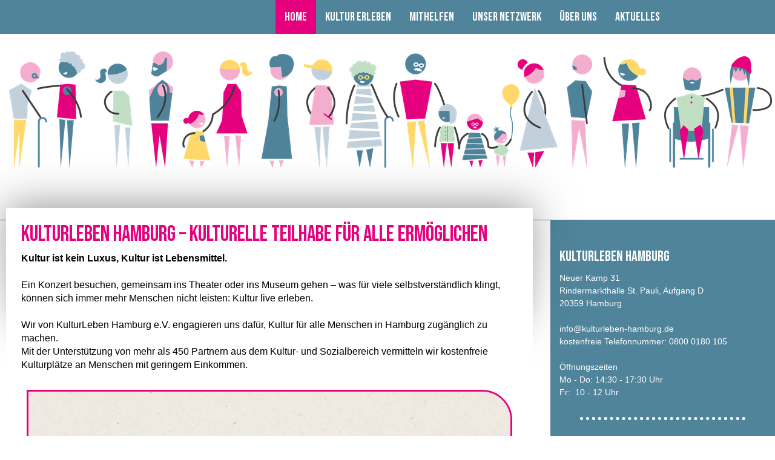

--- FILE ---
content_type: text/html; charset=UTF-8
request_url: https://www.kulturleben-hamburg.de/
body_size: 14404
content:
<!DOCTYPE html>
<html lang="de-DE"><head>
    <meta charset="utf-8"/>
    <link rel="dns-prefetch preconnect" href="https://u.jimcdn.com/" crossorigin="anonymous"/>
<link rel="dns-prefetch preconnect" href="https://assets.jimstatic.com/" crossorigin="anonymous"/>
<link rel="dns-prefetch preconnect" href="https://image.jimcdn.com" crossorigin="anonymous"/>
<link rel="dns-prefetch preconnect" href="https://fonts.jimstatic.com" crossorigin="anonymous"/>
<meta name="viewport" content="width=device-width, initial-scale=1"/>
<meta http-equiv="X-UA-Compatible" content="IE=edge"/>
<meta name="description" content=""/>
<meta name="robots" content="index, follow, archive"/>
<meta property="st:section" content=""/>
<meta name="generator" content="Jimdo Creator"/>
<meta name="twitter:title" content="KulturLeben Hamburg – kulturelle Teilhabe für alle ermöglichen"/>
<meta name="twitter:description" content="Kultur ist kein Luxus, Kultur ist Lebensmittel. Ein Konzert besuchen, gemeinsam ins Theater oder ins Museum gehen – was für viele selbstverständlich klingt, können sich immer mehr Menschen nicht leisten: Kultur live erleben. Wir von KulturLeben Hamburg e.V. engagieren uns dafür, Kultur für alle Menschen in Hamburg zugänglich zu machen. Mit der Unterstützung von mehr als 450 Partnern aus dem Kultur- und Sozialbereich vermitteln wir kostenfreie Kulturplätze an Menschen mit geringem Einkommen."/>
<meta name="twitter:card" content="summary_large_image"/>
<meta property="og:url" content="https://www.kulturleben-hamburg.de/"/>
<meta property="og:title" content="KulturLeben Hamburg – kulturelle Teilhabe für alle ermöglichen"/>
<meta property="og:description" content="Kultur ist kein Luxus, Kultur ist Lebensmittel. Ein Konzert besuchen, gemeinsam ins Theater oder ins Museum gehen – was für viele selbstverständlich klingt, können sich immer mehr Menschen nicht leisten: Kultur live erleben. Wir von KulturLeben Hamburg e.V. engagieren uns dafür, Kultur für alle Menschen in Hamburg zugänglich zu machen. Mit der Unterstützung von mehr als 450 Partnern aus dem Kultur- und Sozialbereich vermitteln wir kostenfreie Kulturplätze an Menschen mit geringem Einkommen."/>
<meta property="og:type" content="website"/>
<meta property="og:locale" content="de_DE"/>
<meta property="og:site_name" content="kulturleben-hamburg-evs Webseite!"/><title>KulturLeben Hamburg – kulturelle Teilhabe für alle ermöglichen - kulturleben-hamburg-evs Webseite!</title>
<link rel="shortcut icon" href="https://u.jimcdn.com/cms/o/s9c1f9a7323ea8e1b/img/favicon.png?t=1677904481"/>
    
<link rel="canonical" href="https://www.kulturleben-hamburg.de/"/>

        <script src="https://assets.jimstatic.com/ckies.js.7c38a5f4f8d944ade39b.js"></script>

        <script src="https://assets.jimstatic.com/cookieControl.js.b05bf5f4339fa83b8e79.js"></script>
    <script>window.CookieControlSet.setToNormal();</script>

    <style>html,body{margin:0}.hidden{display:none}.n{padding:5px}#cc-website-title a {text-decoration: none}.cc-m-image-align-1{text-align:left}.cc-m-image-align-2{text-align:right}.cc-m-image-align-3{text-align:center}</style>

        <link href="https://u.jimcdn.com/cms/o/s9c1f9a7323ea8e1b/layout/dm_c42fc362551de4843b5daec223626e0d/css/layout.css?t=1678897355" rel="stylesheet" type="text/css" id="jimdo_layout_css"/>
<script>     /* <![CDATA[ */     /*!  loadCss [c]2014 @scottjehl, Filament Group, Inc.  Licensed MIT */     window.loadCSS = window.loadCss = function(e,n,t){var r,l=window.document,a=l.createElement("link");if(n)r=n;else{var i=(l.body||l.getElementsByTagName("head")[0]).childNodes;r=i[i.length-1]}var o=l.styleSheets;a.rel="stylesheet",a.href=e,a.media="only x",r.parentNode.insertBefore(a,n?r:r.nextSibling);var d=function(e){for(var n=a.href,t=o.length;t--;)if(o[t].href===n)return e.call(a);setTimeout(function(){d(e)})};return a.onloadcssdefined=d,d(function(){a.media=t||"all"}),a};     window.onloadCSS = function(n,o){n.onload=function(){n.onload=null,o&&o.call(n)},"isApplicationInstalled"in navigator&&"onloadcssdefined"in n&&n.onloadcssdefined(o)}     /* ]]> */ </script>     <script>
// <![CDATA[
onloadCSS(loadCss('https://assets.jimstatic.com/web.css.cba479cb7ca5b5a1cac2a1ff8a34b9db.css') , function() {
    this.id = 'jimdo_web_css';
});
// ]]>
</script>
<link href="https://assets.jimstatic.com/web.css.cba479cb7ca5b5a1cac2a1ff8a34b9db.css" rel="preload" as="style"/>
<noscript>
<link href="https://assets.jimstatic.com/web.css.cba479cb7ca5b5a1cac2a1ff8a34b9db.css" rel="stylesheet"/>
</noscript>
    <script>
    //<![CDATA[
        var jimdoData = {"isTestserver":false,"isLcJimdoCom":false,"isJimdoHelpCenter":false,"isProtectedPage":false,"cstok":"","cacheJsKey":"7093479d026ccfbb48d2a101aeac5fbd70d2cc12","cacheCssKey":"7093479d026ccfbb48d2a101aeac5fbd70d2cc12","cdnUrl":"https:\/\/assets.jimstatic.com\/","minUrl":"https:\/\/assets.jimstatic.com\/app\/cdn\/min\/file\/","authUrl":"https:\/\/a.jimdo.com\/","webPath":"https:\/\/www.kulturleben-hamburg.de\/","appUrl":"https:\/\/a.jimdo.com\/","cmsLanguage":"de_DE","isFreePackage":false,"mobile":false,"isDevkitTemplateUsed":true,"isTemplateResponsive":true,"websiteId":"s9c1f9a7323ea8e1b","pageId":1895100982,"packageId":3,"shop":{"deliveryTimeTexts":{"1":"1 - 3 Tage Lieferzeit","2":"3 - 5 Tage Lieferzeit","3":"5 - 8 Tage Lieferzeit"},"checkoutButtonText":"Zur Kasse","isReady":false,"currencyFormat":{"pattern":"\u00a4#,##0.00","convertedPattern":"$#,##0.00","symbols":{"GROUPING_SEPARATOR":",","DECIMAL_SEPARATOR":".","CURRENCY_SYMBOL":"$"}},"currencyLocale":"en_US"},"tr":{"gmap":{"searchNotFound":"Die angegebene Adresse konnte nicht gefunden werden.","routeNotFound":"Die Anfahrtsroute konnte nicht berechnet werden. M\u00f6gliche Gr\u00fcnde: Die Startadresse ist zu ungenau oder zu weit von der Zieladresse entfernt."},"shop":{"checkoutSubmit":{"next":"N\u00e4chster Schritt","wait":"Bitte warten"},"paypalError":"Da ist leider etwas schiefgelaufen. Bitte versuche es erneut!","cartBar":"Zum Warenkorb","maintenance":"Dieser Shop ist vor\u00fcbergehend leider nicht erreichbar. Bitte probieren Sie es sp\u00e4ter noch einmal.","addToCartOverlay":{"productInsertedText":"Der Artikel wurde dem Warenkorb hinzugef\u00fcgt.","continueShoppingText":"Weiter einkaufen","reloadPageText":"neu laden"},"notReadyText":"Dieser Shop ist noch nicht vollst\u00e4ndig eingerichtet.","numLeftText":"Mehr als {:num} Exemplare dieses Artikels sind z.Z. leider nicht verf\u00fcgbar.","oneLeftText":"Es ist leider nur noch ein Exemplar dieses Artikels verf\u00fcgbar."},"common":{"timeout":"Es ist ein Fehler aufgetreten. Die von dir ausgew\u00e4hlte Aktion wurde abgebrochen. Bitte versuche es in ein paar Minuten erneut."},"form":{"badRequest":"Es ist ein Fehler aufgetreten: Die Eingaben konnten leider nicht \u00fcbermittelt werden. Bitte versuche es sp\u00e4ter noch einmal!"}},"jQuery":"jimdoGen002","isJimdoMobileApp":false,"bgConfig":null,"bgFullscreen":null,"responsiveBreakpointLandscape":767,"responsiveBreakpointPortrait":480,"copyableHeadlineLinks":false,"tocGeneration":false,"googlemapsConsoleKey":false,"loggingForAnalytics":false,"loggingForPredefinedPages":false,"isFacebookPixelIdEnabled":false,"userAccountId":"b1fc0f39-65df-4ea1-b40f-7f0e5c848444"};
    // ]]>
</script>

     <script> (function(window) { 'use strict'; var regBuff = window.__regModuleBuffer = []; var regModuleBuffer = function() { var args = [].slice.call(arguments); regBuff.push(args); }; if (!window.regModule) { window.regModule = regModuleBuffer; } })(window); </script>
    <script src="https://assets.jimstatic.com/web.js.24f3cfbc36a645673411.js" async="true"></script>
    <script src="https://assets.jimstatic.com/at.js.62588d64be2115a866ce.js"></script>

<script src="https://ajax.googleapis.com/ajax/libs/jquery/2.1.4/jquery.min.js" type="text/javascript"></script>

<script type="text/javascript">
//<![CDATA[
/* Remove parent link from dropdown navigation */
$(document).ready(function() {
$("li.jmd-nav__list-item-0.j-nav-has-children").hover(function() {
$(this).children("a").click(function() {
return false;
});
});
});
//]]>
</script>

<style>
/* <![CDATA[ */
    .jtpl-navigation
    { position: fixed; z-index: 999;}
/*]]>*/
</style>


<style type="text/css">
/*<![CDATA[*/
    a{ text-decoration: none;}
/*]]>*/
</style>


<style type="text/css">
/* <![CDATA[ */
    video{ border: 3px; border-radius: 0px 50px; border-style: solid; border-color: #e6007e;}
/*]]>*/
</style>


<style>
/* <![CDATA[ */
    .content-options .j-calltoaction-link-style-1:link,
    .content-options .j-calltoaction-link-style-1:visited
    { border-radius: 0px 15px;
    width: 97%;
    font-size: 18px; font-weight: bold;
    margin-top: 0px; margin-bottom: 0px;}
    .content-options .j-calltoaction-link-style-2:link,
    .content-options .j-calltoaction-link-style-2:visited
    { height: 100px;
    width: 100%;
    border-radius: 0px 15px;
    font-family: BEBAS NEUE; font-size: 20px;
    margin-top: 0px; margin-bottom: 5px;
    line-height: 130%;}
/*]]>*/
</style>


<style>
/* <![CDATA[ */
.j-m-downloadDocument-styles .j-downloadDocument .j-m-dowload {
    display: none;}
.j-m-downloadDocument-styles .j-downloadDocument .descriptionContainer, .j-m-downloadDocument-styles .j-downloadDocument .rightDownload {
    margin-left: 0px;}
/*]]>*/
</style>


<style>
/* <![CDATA[ */
.j-textWithImage .cc-imagewrapper {
    max-width: 190px;}
.content-options figcaption {
    position: initial;
    bottom: 0px;
    background-color: transparent;
    padding-top: 3px;
    text-align: center;
    font-size: 10px;}
/*]]>*/
</style>


<style>
/* <![CDATA[ */
.frame {
    border: solid 3px;
    border-color: #e6007e;
/*]]>*/
</style>

    
</head>

<body class="body cc-page cc-page-index cc-indexpage j-m-gallery-styles j-m-video-styles j-m-hr-styles j-m-header-styles j-m-text-styles j-m-emotionheader-styles j-m-htmlCode-styles j-m-rss-styles j-m-form-styles j-m-table-styles j-m-textWithImage-styles j-m-downloadDocument-styles j-m-imageSubtitle-styles j-m-flickr-styles j-m-googlemaps-styles j-m-blogSelection-styles j-m-comment-styles-disabled j-m-jimdo-styles j-m-profile-styles j-m-guestbook-styles j-m-promotion-styles j-m-twitter-styles j-m-hgrid-styles j-m-shoppingcart-styles j-m-catalog-styles j-m-product-styles-disabled j-m-facebook-styles j-m-sharebuttons-styles j-m-formnew-styles-disabled j-m-callToAction-styles j-m-turbo-styles j-m-spacing-styles j-m-googleplus-styles j-m-dummy-styles j-m-search-styles j-m-booking-styles j-m-socialprofiles-styles j-footer-styles cc-pagemode-default cc-content-parent" id="page-1895100982">

<div id="cc-inner" class="cc-content-parent">
  <!-- _main.sass -->
  <input type="checkbox" id="jtpl-navigation__checkbox" class="jtpl-navigation__checkbox"/><div class="jtpl-main cc-content-parent">

    <!-- _background-area.sass -->
    <div class="jtpl-background-area" background-area="fullscreen"></div>
    <!-- END _background-area.sass -->

    <!-- _header.sass -->
    <header class="jtpl-header" background-area="stripe" background-area-default=""><div class="jtpl-topbar">

        <!-- _navigation.sass -->
        <nav class="jtpl-navigation navigation-colors navigation-alignment" data-dropdown="true"><div data-container="navigation"><div class="j-nav-variant-nested"><ul class="cc-nav-level-0 j-nav-level-0"><li id="cc-nav-view-1895100982" class="jmd-nav__list-item-0 cc-nav-current j-nav-current jmd-nav__item--current"><a href="/" data-link-title="Home" class="cc-nav-current j-nav-current jmd-nav__link--current">Home</a></li><li id="cc-nav-view-1895102182" class="jmd-nav__list-item-0 j-nav-has-children"><a href="/kultur-erleben/" data-link-title="Kultur erleben">Kultur erleben</a><span data-navi-toggle="cc-nav-view-1895102182" class="jmd-nav__toggle-button"></span><ul class="cc-nav-level-1 j-nav-level-1"><li id="cc-nav-view-1895553782" class="jmd-nav__list-item-1"><a href="/kultur-erleben/kulturgast-was-bedeutet-das/" data-link-title="KulturGast – was bedeutet das?">KulturGast – was bedeutet das?</a></li><li id="cc-nav-view-1895553682" class="jmd-nav__list-item-1"><a href="/kultur-erleben/wer-kann-kulturgast-werden/" data-link-title="Wer kann KulturGast werden?">Wer kann KulturGast werden?</a></li><li id="cc-nav-view-1895553882" class="jmd-nav__list-item-1"><a href="/kultur-erleben/so-melden-sie-sich-als-kulturgast-an/" data-link-title="So melden Sie sich als KulturGast an">So melden Sie sich als KulturGast an</a></li></ul></li><li id="cc-nav-view-1895553282" class="jmd-nav__list-item-0 j-nav-has-children"><a href="/mithelfen/" data-link-title="Mithelfen">Mithelfen</a><span data-navi-toggle="cc-nav-view-1895553282" class="jmd-nav__toggle-button"></span><ul class="cc-nav-level-1 j-nav-level-1"><li id="cc-nav-view-1895554082" class="jmd-nav__list-item-1"><a href="/mithelfen/so-unterstützen-sie-kulturleben-hamburg-ehrenamtlich/" data-link-title="So unterstützen Sie KulturLeben Hamburg ehrenamtlich">So unterstützen Sie KulturLeben Hamburg ehrenamtlich</a></li><li id="cc-nav-view-1895554182" class="jmd-nav__list-item-1"><a href="/mithelfen/so-werden-sie-förder-mitglied-bei-kulturleben-hamburg/" data-link-title="So werden Sie (Förder-)Mitglied bei KulturLeben Hamburg">So werden Sie (Förder-)Mitglied bei KulturLeben Hamburg</a></li><li id="cc-nav-view-1895554282" class="jmd-nav__list-item-1"><a href="/mithelfen/so-helfen-sie-mit-ihrer-spende/" data-link-title="So helfen Sie mit Ihrer Spende">So helfen Sie mit Ihrer Spende</a></li></ul></li><li id="cc-nav-view-1895553382" class="jmd-nav__list-item-0 j-nav-has-children"><a href="/unser-netzwerk/" data-link-title="Unser Netzwerk">Unser Netzwerk</a><span data-navi-toggle="cc-nav-view-1895553382" class="jmd-nav__toggle-button"></span><ul class="cc-nav-level-1 j-nav-level-1"><li id="cc-nav-view-1895554382" class="jmd-nav__list-item-1"><a href="/unser-netzwerk/unsere-kulturpartner/" data-link-title="Unsere KulturPartner">Unsere KulturPartner</a></li><li id="cc-nav-view-1895554482" class="jmd-nav__list-item-1"><a href="/unser-netzwerk/unsere-sozialpartner/" data-link-title="Unsere SozialPartner">Unsere SozialPartner</a></li><li id="cc-nav-view-1895554582" class="jmd-nav__list-item-1"><a href="/unser-netzwerk/unsere-unterstützer-innen/" data-link-title="Unsere Unterstützer:innen">Unsere Unterstützer:innen</a></li><li id="cc-nav-view-1895554682" class="jmd-nav__list-item-1"><a href="/unser-netzwerk/unsere-botschafter-innen/" data-link-title="Unsere Botschafter:innen">Unsere Botschafter:innen</a></li><li id="cc-nav-view-1895554882" class="jmd-nav__list-item-1"><a href="/unser-netzwerk/unsere-mitgliedschaften/" data-link-title="Unsere Mitgliedschaften">Unsere Mitgliedschaften</a></li></ul></li><li id="cc-nav-view-1895553482" class="jmd-nav__list-item-0 j-nav-has-children"><a href="/über-uns/" data-link-title="Über uns">Über uns</a><span data-navi-toggle="cc-nav-view-1895553482" class="jmd-nav__toggle-button"></span><ul class="cc-nav-level-1 j-nav-level-1"><li id="cc-nav-view-1895554982" class="jmd-nav__list-item-1"><a href="/über-uns/unser-verein/" data-link-title="Unser Verein">Unser Verein</a></li><li id="cc-nav-view-1895555082" class="jmd-nav__list-item-1"><a href="/über-uns/unser-team/" data-link-title="Unser Team">Unser Team</a></li><li id="cc-nav-view-1895555182" class="jmd-nav__list-item-1"><a href="/über-uns/unsere-projekte/" data-link-title="Unsere Projekte">Unsere Projekte</a></li><li id="cc-nav-view-1895555282" class="jmd-nav__list-item-1"><a href="/über-uns/unsere-veröffentlichungen/" data-link-title="Unsere Veröffentlichungen">Unsere Veröffentlichungen</a></li><li id="cc-nav-view-1895555482" class="jmd-nav__list-item-1"><a href="/über-uns/kontakt/" data-link-title="Kontakt">Kontakt</a></li></ul></li><li id="cc-nav-view-1895553582" class="jmd-nav__list-item-0"><a href="/aktuelles/" data-link-title="Aktuelles">Aktuelles</a></li></ul></div></div>
        </nav><!-- END _navigation.sass --><!-- _mobile-navigation.sass --><label for="jtpl-navigation__checkbox" class="jtpl-navigation__label navigation-colors__menu-icon">
          <span class="jtpl-navigation__borders navigation-colors__menu-icon"></span>
        </label>
        <nav class="jtpl-mobile-navigation navigation-colors navigation-colors--transparency"><div data-container="navigation"><div class="j-nav-variant-nested"><ul class="cc-nav-level-0 j-nav-level-0"><li id="cc-nav-view-1895100982" class="jmd-nav__list-item-0 cc-nav-current j-nav-current jmd-nav__item--current"><a href="/" data-link-title="Home" class="cc-nav-current j-nav-current jmd-nav__link--current">Home</a></li><li id="cc-nav-view-1895102182" class="jmd-nav__list-item-0 j-nav-has-children"><a href="/kultur-erleben/" data-link-title="Kultur erleben">Kultur erleben</a><span data-navi-toggle="cc-nav-view-1895102182" class="jmd-nav__toggle-button"></span><ul class="cc-nav-level-1 j-nav-level-1"><li id="cc-nav-view-1895553782" class="jmd-nav__list-item-1"><a href="/kultur-erleben/kulturgast-was-bedeutet-das/" data-link-title="KulturGast – was bedeutet das?">KulturGast – was bedeutet das?</a></li><li id="cc-nav-view-1895553682" class="jmd-nav__list-item-1"><a href="/kultur-erleben/wer-kann-kulturgast-werden/" data-link-title="Wer kann KulturGast werden?">Wer kann KulturGast werden?</a></li><li id="cc-nav-view-1895553882" class="jmd-nav__list-item-1"><a href="/kultur-erleben/so-melden-sie-sich-als-kulturgast-an/" data-link-title="So melden Sie sich als KulturGast an">So melden Sie sich als KulturGast an</a></li></ul></li><li id="cc-nav-view-1895553282" class="jmd-nav__list-item-0 j-nav-has-children"><a href="/mithelfen/" data-link-title="Mithelfen">Mithelfen</a><span data-navi-toggle="cc-nav-view-1895553282" class="jmd-nav__toggle-button"></span><ul class="cc-nav-level-1 j-nav-level-1"><li id="cc-nav-view-1895554082" class="jmd-nav__list-item-1"><a href="/mithelfen/so-unterstützen-sie-kulturleben-hamburg-ehrenamtlich/" data-link-title="So unterstützen Sie KulturLeben Hamburg ehrenamtlich">So unterstützen Sie KulturLeben Hamburg ehrenamtlich</a></li><li id="cc-nav-view-1895554182" class="jmd-nav__list-item-1"><a href="/mithelfen/so-werden-sie-förder-mitglied-bei-kulturleben-hamburg/" data-link-title="So werden Sie (Förder-)Mitglied bei KulturLeben Hamburg">So werden Sie (Förder-)Mitglied bei KulturLeben Hamburg</a></li><li id="cc-nav-view-1895554282" class="jmd-nav__list-item-1"><a href="/mithelfen/so-helfen-sie-mit-ihrer-spende/" data-link-title="So helfen Sie mit Ihrer Spende">So helfen Sie mit Ihrer Spende</a></li></ul></li><li id="cc-nav-view-1895553382" class="jmd-nav__list-item-0 j-nav-has-children"><a href="/unser-netzwerk/" data-link-title="Unser Netzwerk">Unser Netzwerk</a><span data-navi-toggle="cc-nav-view-1895553382" class="jmd-nav__toggle-button"></span><ul class="cc-nav-level-1 j-nav-level-1"><li id="cc-nav-view-1895554382" class="jmd-nav__list-item-1"><a href="/unser-netzwerk/unsere-kulturpartner/" data-link-title="Unsere KulturPartner">Unsere KulturPartner</a></li><li id="cc-nav-view-1895554482" class="jmd-nav__list-item-1"><a href="/unser-netzwerk/unsere-sozialpartner/" data-link-title="Unsere SozialPartner">Unsere SozialPartner</a></li><li id="cc-nav-view-1895554582" class="jmd-nav__list-item-1"><a href="/unser-netzwerk/unsere-unterstützer-innen/" data-link-title="Unsere Unterstützer:innen">Unsere Unterstützer:innen</a></li><li id="cc-nav-view-1895554682" class="jmd-nav__list-item-1"><a href="/unser-netzwerk/unsere-botschafter-innen/" data-link-title="Unsere Botschafter:innen">Unsere Botschafter:innen</a></li><li id="cc-nav-view-1895554882" class="jmd-nav__list-item-1"><a href="/unser-netzwerk/unsere-mitgliedschaften/" data-link-title="Unsere Mitgliedschaften">Unsere Mitgliedschaften</a></li></ul></li><li id="cc-nav-view-1895553482" class="jmd-nav__list-item-0 j-nav-has-children"><a href="/über-uns/" data-link-title="Über uns">Über uns</a><span data-navi-toggle="cc-nav-view-1895553482" class="jmd-nav__toggle-button"></span><ul class="cc-nav-level-1 j-nav-level-1"><li id="cc-nav-view-1895554982" class="jmd-nav__list-item-1"><a href="/über-uns/unser-verein/" data-link-title="Unser Verein">Unser Verein</a></li><li id="cc-nav-view-1895555082" class="jmd-nav__list-item-1"><a href="/über-uns/unser-team/" data-link-title="Unser Team">Unser Team</a></li><li id="cc-nav-view-1895555182" class="jmd-nav__list-item-1"><a href="/über-uns/unsere-projekte/" data-link-title="Unsere Projekte">Unsere Projekte</a></li><li id="cc-nav-view-1895555282" class="jmd-nav__list-item-1"><a href="/über-uns/unsere-veröffentlichungen/" data-link-title="Unsere Veröffentlichungen">Unsere Veröffentlichungen</a></li><li id="cc-nav-view-1895555482" class="jmd-nav__list-item-1"><a href="/über-uns/kontakt/" data-link-title="Kontakt">Kontakt</a></li></ul></li><li id="cc-nav-view-1895553582" class="jmd-nav__list-item-0"><a href="/aktuelles/" data-link-title="Aktuelles">Aktuelles</a></li></ul></div></div>
        </nav><!-- END _mobile-navigation.sass --><!-- _cart.sass --><div class="jtpl-cart">
          
        </div>
        <!-- END _cart.sass -->

      </div>
      <div class="jtpl-header__inner">
        <div class="jtpl-logo">
          <div id="cc-website-logo" class="cc-single-module-element"><div id="cc-m-9640719482" class="j-module n j-imageSubtitle"><div class="cc-m-image-container"><figure class="cc-imagewrapper cc-m-image-align-1">
<a href="https://www.kulturleben-hamburg.de/" target="_self"><img srcset="https://image.jimcdn.com/app/cms/image/transf/dimension=320x10000:format=png/path/s9c1f9a7323ea8e1b/image/i8ac91a72fa6bb41f/version/1678296132/image.png 320w, https://image.jimcdn.com/app/cms/image/transf/dimension=640x10000:format=png/path/s9c1f9a7323ea8e1b/image/i8ac91a72fa6bb41f/version/1678296132/image.png 640w, https://image.jimcdn.com/app/cms/image/transf/dimension=960x10000:format=png/path/s9c1f9a7323ea8e1b/image/i8ac91a72fa6bb41f/version/1678296132/image.png 960w, https://image.jimcdn.com/app/cms/image/transf/dimension=1260x10000:format=png/path/s9c1f9a7323ea8e1b/image/i8ac91a72fa6bb41f/version/1678296132/image.png 1260w, https://image.jimcdn.com/app/cms/image/transf/dimension=1280x10000:format=png/path/s9c1f9a7323ea8e1b/image/i8ac91a72fa6bb41f/version/1678296132/image.png 1280w, https://image.jimcdn.com/app/cms/image/transf/dimension=1920x10000:format=png/path/s9c1f9a7323ea8e1b/image/i8ac91a72fa6bb41f/version/1678296132/image.png 1920w, https://image.jimcdn.com/app/cms/image/transf/dimension=2520x10000:format=png/path/s9c1f9a7323ea8e1b/image/i8ac91a72fa6bb41f/version/1678296132/image.png 2520w" sizes="(min-width: 1260px) 1260px, 100vw" id="cc-m-imagesubtitle-image-9640719482" src="https://image.jimcdn.com/app/cms/image/transf/dimension=1260x10000:format=png/path/s9c1f9a7323ea8e1b/image/i8ac91a72fa6bb41f/version/1678296132/image.png" alt="kulturleben-hamburg-evs Webseite!" class="" data-src-width="3000" data-src-height="459" data-src="https://image.jimcdn.com/app/cms/image/transf/dimension=1260x10000:format=png/path/s9c1f9a7323ea8e1b/image/i8ac91a72fa6bb41f/version/1678296132/image.png" data-image-id="6413768882"/></a>    

</figure>
</div>
<div class="cc-clear"></div>
<script id="cc-m-reg-9640719482">// <![CDATA[

    window.regModule("module_imageSubtitle", {"data":{"imageExists":true,"hyperlink":"","hyperlink_target":"","hyperlinkAsString":"","pinterest":"0","id":9640719482,"widthEqualsContent":"0","resizeWidth":"1260","resizeHeight":193},"id":9640719482});
// ]]>
</script></div></div>
        </div>
        <div class="jtpl-title">
          
        </div>
      </div>
    </header><!-- END _header.sass --><!-- _content.sass --><div class="jtpl-section flex-background-options border-options cc-content-parent">
      <div class="jtpl-section__gutter cc-content-parent">
        <section class="jtpl-content cc-content-parent"><div class="jtpl-content__shadow"></div>
          <div class="jtpl-content__inner content-options cc-content-parent">
            <div id="content_area" data-container="content"><div id="content_start"></div>
        
        <div id="cc-matrix-2578770482"><div id="cc-m-9640721782" class="j-module n j-header "><h1 class="" id="cc-m-header-9640721782">KulturLeben Hamburg – kulturelle Teilhabe für alle
ermöglichen</h1></div><div id="cc-m-9640720682" class="j-module n j-text "><p>
    <span style="font-size: 16px;"><strong>Kultur ist kein Luxus, Kultur ist Lebensmittel.</strong></span>
</p>

<p>
    <span style="font-size: 16px;"> </span>
</p>

<p>
    <span style="font-size: 16px;">Ein Konzert besuchen, gemeinsam ins Theater oder ins Museum gehen – was für viele selbstverständlich klingt, können sich immer mehr Menschen nicht leisten: Kultur
    live erleben.</span>
</p>

<p>
    <span style="font-size: 16px;"> </span>
</p>

<p>
    <span style="font-size: 16px;">Wir von KulturLeben Hamburg e.V. engagieren uns dafür, Kultur für alle Menschen in Hamburg zugänglich zu machen.</span>
</p>

<p>
    <span style="font-size: 16px;">Mit der Unterstützung von mehr als 450 Partnern aus dem Kultur- und Sozialbereich vermitteln wir kostenfreie Kulturplätze an Menschen mit geringem
    Einkommen.</span>
</p></div><div id="cc-m-9730919082" class="j-module n j-spacing ">
    <div class="cc-m-spacer" style="height: 10px;">
    
</div>

</div><div id="cc-m-9647233482" class="j-module n j-htmlCode "><center>
    <video controls="controls" poster="https://image.jimcdn.com/app/cms/image/transf/none/path/s9c1f9a7323ea8e1b/image/ibfdfb1047a161792/version/1678653998/image.png" width="97%" height="100%"><source src="https://www.kulturleben-hamburg.de/app/download/9655167382/KulturLeben-Hamburg-Video.mp4?t=1682471837" type="video/mp4"/></video>
</center></div><div id="cc-m-9640726982" class="j-module n j-hr ">    <hr/>
</div><div id="cc-m-9646988482" class="j-module n j-hgrid ">    <div class="cc-m-hgrid-column" style="width: 49%;">
        <div id="cc-matrix-2580683282"><div id="cc-m-9646989182" class="j-module n j-header "><h3 class="" id="cc-m-header-9646989182">So werden Sie KulturGast</h3></div><div id="cc-m-9647835982" class="j-module n j-imageSubtitle "><figure class="cc-imagewrapper cc-m-image-align-1 cc-m-width-maxed">
<a href="/kultur-erleben/so-melden-sie-sich-als-kulturgast-an/"><img srcset="https://image.jimcdn.com/app/cms/image/transf/dimension=320x10000:format=png/path/s9c1f9a7323ea8e1b/image/i26a523b9ceae5d1f/version/1678567952/so-werden-sie-kulturgast-um-kulturgast-zu-werden-melden-sie-sich-einfach-mit-ihren-daten-bei-uns-an-wir-rufen-sie-dann-an-und-schauen-gemeinsam-welche-veranstaltungen-zu-ihren-interessen-passen-so-k%C3%B6nnen-wir-direkt-mit-der-kartenvermittlung-starten.png 320w, https://image.jimcdn.com/app/cms/image/transf/dimension=397x10000:format=png/path/s9c1f9a7323ea8e1b/image/i26a523b9ceae5d1f/version/1678567952/so-werden-sie-kulturgast-um-kulturgast-zu-werden-melden-sie-sich-einfach-mit-ihren-daten-bei-uns-an-wir-rufen-sie-dann-an-und-schauen-gemeinsam-welche-veranstaltungen-zu-ihren-interessen-passen-so-k%C3%B6nnen-wir-direkt-mit-der-kartenvermittlung-starten.png 397w, https://image.jimcdn.com/app/cms/image/transf/dimension=640x10000:format=png/path/s9c1f9a7323ea8e1b/image/i26a523b9ceae5d1f/version/1678567952/so-werden-sie-kulturgast-um-kulturgast-zu-werden-melden-sie-sich-einfach-mit-ihren-daten-bei-uns-an-wir-rufen-sie-dann-an-und-schauen-gemeinsam-welche-veranstaltungen-zu-ihren-interessen-passen-so-k%C3%B6nnen-wir-direkt-mit-der-kartenvermittlung-starten.png 640w, https://image.jimcdn.com/app/cms/image/transf/dimension=794x10000:format=png/path/s9c1f9a7323ea8e1b/image/i26a523b9ceae5d1f/version/1678567952/so-werden-sie-kulturgast-um-kulturgast-zu-werden-melden-sie-sich-einfach-mit-ihren-daten-bei-uns-an-wir-rufen-sie-dann-an-und-schauen-gemeinsam-welche-veranstaltungen-zu-ihren-interessen-passen-so-k%C3%B6nnen-wir-direkt-mit-der-kartenvermittlung-starten.png 794w" sizes="(min-width: 397px) 397px, 100vw" id="cc-m-imagesubtitle-image-9647835982" src="https://image.jimcdn.com/app/cms/image/transf/dimension=397x10000:format=png/path/s9c1f9a7323ea8e1b/image/i26a523b9ceae5d1f/version/1678567952/so-werden-sie-kulturgast-um-kulturgast-zu-werden-melden-sie-sich-einfach-mit-ihren-daten-bei-uns-an-wir-rufen-sie-dann-an-und-schauen-gemeinsam-welche-veranstaltungen-zu-ihren-interessen-passen-so-k%C3%B6nnen-wir-direkt-mit-der-kartenvermittlung-starten.png" alt="So werden Sie KulturGast: Um KulturGast zu werden, melden Sie sich einfach mit Ihren Daten bei uns an. Wir rufen Sie dann an und schauen gemeinsam, welche Veranstaltungen zu Ihren Interessen passen. So können wir direkt mit der Kartenvermittlung starten." class="" data-src-width="1000" data-src-height="976" data-src="https://image.jimcdn.com/app/cms/image/transf/dimension=397x10000:format=png/path/s9c1f9a7323ea8e1b/image/i26a523b9ceae5d1f/version/1678567952/so-werden-sie-kulturgast-um-kulturgast-zu-werden-melden-sie-sich-einfach-mit-ihren-daten-bei-uns-an-wir-rufen-sie-dann-an-und-schauen-gemeinsam-welche-veranstaltungen-zu-ihren-interessen-passen-so-k%C3%B6nnen-wir-direkt-mit-der-kartenvermittlung-starten.png" data-image-id="6416907082"/></a>    

</figure>

<div class="cc-clear"></div>
<script id="cc-m-reg-9647835982">// <![CDATA[

    window.regModule("module_imageSubtitle", {"data":{"imageExists":true,"hyperlink":"\/app\/s9c1f9a7323ea8e1b\/p2bcfd4960bbb2103\/","hyperlink_target":"","hyperlinkAsString":"So melden Sie sich als KulturGast an","pinterest":"0","id":9647835982,"widthEqualsContent":"1","resizeWidth":"397","resizeHeight":388},"id":9647835982});
// ]]>
</script></div><div id="cc-m-9674015582" class="j-module n j-header "><h3 class="" id="cc-m-header-9674015582">So funktioniert unser KulturKlub für Kinder</h3></div><div id="cc-m-9674015682" class="j-module n j-imageSubtitle "><figure class="cc-imagewrapper cc-m-image-align-1 cc-m-width-maxed">
<a href="/kultur-erleben/so-melden-sie-sich-als-kulturgast-an/"><img srcset="https://image.jimcdn.com/app/cms/image/transf/dimension=320x10000:format=png/path/s9c1f9a7323ea8e1b/image/if67a8801c88e2543/version/1686355498/image.png 320w, https://image.jimcdn.com/app/cms/image/transf/dimension=397x10000:format=png/path/s9c1f9a7323ea8e1b/image/if67a8801c88e2543/version/1686355498/image.png 397w, https://image.jimcdn.com/app/cms/image/transf/dimension=640x10000:format=png/path/s9c1f9a7323ea8e1b/image/if67a8801c88e2543/version/1686355498/image.png 640w, https://image.jimcdn.com/app/cms/image/transf/dimension=794x10000:format=png/path/s9c1f9a7323ea8e1b/image/if67a8801c88e2543/version/1686355498/image.png 794w" sizes="(min-width: 397px) 397px, 100vw" id="cc-m-imagesubtitle-image-9674015682" src="https://image.jimcdn.com/app/cms/image/transf/dimension=397x10000:format=png/path/s9c1f9a7323ea8e1b/image/if67a8801c88e2543/version/1686355498/image.png" alt="" class="" data-src-width="1000" data-src-height="935" data-src="https://image.jimcdn.com/app/cms/image/transf/dimension=397x10000:format=png/path/s9c1f9a7323ea8e1b/image/if67a8801c88e2543/version/1686355498/image.png" data-image-id="6429330582"/></a>    

</figure>

<div class="cc-clear"></div>
<script id="cc-m-reg-9674015682">// <![CDATA[

    window.regModule("module_imageSubtitle", {"data":{"imageExists":true,"hyperlink":"\/app\/s9c1f9a7323ea8e1b\/p2bcfd4960bbb2103\/","hyperlink_target":"","hyperlinkAsString":"So melden Sie sich als KulturGast an","pinterest":"0","id":9674015682,"widthEqualsContent":"1","resizeWidth":"397","resizeHeight":372},"id":9674015682});
// ]]>
</script></div><div id="cc-m-9646988882" class="j-module n j-header "><h3 class="" id="cc-m-header-9646988882">So helfen Sie mit</h3></div><div id="cc-m-9647836382" class="j-module n j-imageSubtitle "><figure class="cc-imagewrapper cc-m-image-align-1 cc-m-width-maxed">
<a href="/mithelfen/so-unterstützen-sie-kulturleben-hamburg-ehrenamtlich/"><img srcset="https://image.jimcdn.com/app/cms/image/transf/dimension=320x10000:format=png/path/s9c1f9a7323ea8e1b/image/i47fa9483aff89793/version/1678647430/mithelfen-sie-m%C3%B6chten-sich-mit-uns-zusammen-f%C3%BCr-mehr-kulturelle-teilhabe-in-hamburg-engagieren-gro%C3%9Fartig-werden-sie-teil-unseres-freiwilligenteams-vereins-f%C3%B6rdermitglied-setzen-sie-sich-als-botschafter-in-ein-oder-helfen-sie-uns-mit-einer-spende.png 320w, https://image.jimcdn.com/app/cms/image/transf/dimension=397x10000:format=png/path/s9c1f9a7323ea8e1b/image/i47fa9483aff89793/version/1678647430/mithelfen-sie-m%C3%B6chten-sich-mit-uns-zusammen-f%C3%BCr-mehr-kulturelle-teilhabe-in-hamburg-engagieren-gro%C3%9Fartig-werden-sie-teil-unseres-freiwilligenteams-vereins-f%C3%B6rdermitglied-setzen-sie-sich-als-botschafter-in-ein-oder-helfen-sie-uns-mit-einer-spende.png 397w, https://image.jimcdn.com/app/cms/image/transf/dimension=640x10000:format=png/path/s9c1f9a7323ea8e1b/image/i47fa9483aff89793/version/1678647430/mithelfen-sie-m%C3%B6chten-sich-mit-uns-zusammen-f%C3%BCr-mehr-kulturelle-teilhabe-in-hamburg-engagieren-gro%C3%9Fartig-werden-sie-teil-unseres-freiwilligenteams-vereins-f%C3%B6rdermitglied-setzen-sie-sich-als-botschafter-in-ein-oder-helfen-sie-uns-mit-einer-spende.png 640w, https://image.jimcdn.com/app/cms/image/transf/dimension=794x10000:format=png/path/s9c1f9a7323ea8e1b/image/i47fa9483aff89793/version/1678647430/mithelfen-sie-m%C3%B6chten-sich-mit-uns-zusammen-f%C3%BCr-mehr-kulturelle-teilhabe-in-hamburg-engagieren-gro%C3%9Fartig-werden-sie-teil-unseres-freiwilligenteams-vereins-f%C3%B6rdermitglied-setzen-sie-sich-als-botschafter-in-ein-oder-helfen-sie-uns-mit-einer-spende.png 794w" sizes="(min-width: 397px) 397px, 100vw" id="cc-m-imagesubtitle-image-9647836382" src="https://image.jimcdn.com/app/cms/image/transf/dimension=397x10000:format=png/path/s9c1f9a7323ea8e1b/image/i47fa9483aff89793/version/1678647430/mithelfen-sie-m%C3%B6chten-sich-mit-uns-zusammen-f%C3%BCr-mehr-kulturelle-teilhabe-in-hamburg-engagieren-gro%C3%9Fartig-werden-sie-teil-unseres-freiwilligenteams-vereins-f%C3%B6rdermitglied-setzen-sie-sich-als-botschafter-in-ein-oder-helfen-sie-uns-mit-einer-spende.png" alt="Mithelfen: Sie möchten sich mit uns zusammen für mehr kulturelle Teilhabe in Hamburg engagieren? Großartig! Werden Sie Teil unseres Freiwilligenteams, Vereins-/Fördermitglied, setzen Sie sich als Botschafter:in ein oder helfen Sie uns mit einer Spende." class="" data-src-width="1000" data-src-height="1062" data-src="https://image.jimcdn.com/app/cms/image/transf/dimension=397x10000:format=png/path/s9c1f9a7323ea8e1b/image/i47fa9483aff89793/version/1678647430/mithelfen-sie-m%C3%B6chten-sich-mit-uns-zusammen-f%C3%BCr-mehr-kulturelle-teilhabe-in-hamburg-engagieren-gro%C3%9Fartig-werden-sie-teil-unseres-freiwilligenteams-vereins-f%C3%B6rdermitglied-setzen-sie-sich-als-botschafter-in-ein-oder-helfen-sie-uns-mit-einer-spende.png" data-image-id="6416907382"/></a>    

</figure>

<div class="cc-clear"></div>
<script id="cc-m-reg-9647836382">// <![CDATA[

    window.regModule("module_imageSubtitle", {"data":{"imageExists":true,"hyperlink":"\/app\/s9c1f9a7323ea8e1b\/pd9982a852d6f0f24\/","hyperlink_target":"","hyperlinkAsString":"So unterst\u00fctzen Sie KulturLeben Hamburg ehrenamtlich","pinterest":"0","id":9647836382,"widthEqualsContent":"1","resizeWidth":"397","resizeHeight":422},"id":9647836382});
// ]]>
</script></div><div id="cc-m-9646988982" class="j-module n j-header "><h3 class="" id="cc-m-header-9646988982">So finden Sie uns</h3></div><div id="cc-m-9647836482" class="j-module n j-imageSubtitle "><figure class="cc-imagewrapper cc-m-image-align-1 cc-m-width-maxed">
<a href="/über-uns/kontakt/"><img srcset="https://image.jimcdn.com/app/cms/image/transf/dimension=320x10000:format=png/path/s9c1f9a7323ea8e1b/image/ib8f2ab429d5cd436/version/1678567855/so-finden-sie-uns-unsere-vereinsgesch%C3%[base64].png 320w, https://image.jimcdn.com/app/cms/image/transf/dimension=397x10000:format=png/path/s9c1f9a7323ea8e1b/image/ib8f2ab429d5cd436/version/1678567855/so-finden-sie-uns-unsere-vereinsgesch%C3%[base64].png 397w, https://image.jimcdn.com/app/cms/image/transf/dimension=640x10000:format=png/path/s9c1f9a7323ea8e1b/image/ib8f2ab429d5cd436/version/1678567855/so-finden-sie-uns-unsere-vereinsgesch%C3%[base64].png 640w, https://image.jimcdn.com/app/cms/image/transf/dimension=794x10000:format=png/path/s9c1f9a7323ea8e1b/image/ib8f2ab429d5cd436/version/1678567855/so-finden-sie-uns-unsere-vereinsgesch%C3%[base64].png 794w" sizes="(min-width: 397px) 397px, 100vw" id="cc-m-imagesubtitle-image-9647836482" src="https://image.jimcdn.com/app/cms/image/transf/dimension=397x10000:format=png/path/s9c1f9a7323ea8e1b/image/ib8f2ab429d5cd436/version/1678567855/so-finden-sie-uns-unsere-vereinsgesch%C3%[base64].png" alt="So finden Sie uns: Unsere Vereinsgeschäftsstelle befindet sich in der Rindermarkthalle St. Pauli im Treppenhaus D. Sie erreichen uns Mo – Do von 14:30 – 17:30 Uhr und Fr von 10 – 12 Uhr unter der kostenfreien Rufnummer 0800 – 0180 105. Zur Kontaktseite" class="" data-src-width="1000" data-src-height="914" data-src="https://image.jimcdn.com/app/cms/image/transf/dimension=397x10000:format=png/path/s9c1f9a7323ea8e1b/image/ib8f2ab429d5cd436/version/1678567855/so-finden-sie-uns-unsere-vereinsgesch%C3%[base64].png" data-image-id="6416907482"/></a>    

</figure>

<div class="cc-clear"></div>
<script id="cc-m-reg-9647836482">// <![CDATA[

    window.regModule("module_imageSubtitle", {"data":{"imageExists":true,"hyperlink":"\/app\/s9c1f9a7323ea8e1b\/p229559c2246f9906\/","hyperlink_target":"","hyperlinkAsString":"Kontakt","pinterest":"0","id":9647836482,"widthEqualsContent":"1","resizeWidth":"397","resizeHeight":363},"id":9647836482});
// ]]>
</script></div></div>    </div>
            <div class="cc-m-hgrid-separator" data-display="cms-only"><div></div></div>
        <div class="cc-m-hgrid-column last" style="width: 49%;">
        <div id="cc-matrix-2580683382"><div id="cc-m-9646988682" class="j-module n j-header "><h3 class="" id="cc-m-header-9646988682">So können Sie spenden</h3></div><div id="cc-m-9647836082" class="j-module n j-imageSubtitle "><figure class="cc-imagewrapper cc-m-image-align-1 cc-m-width-maxed">
<a href="/mithelfen/so-helfen-sie-mit-ihrer-spende/"><img srcset="https://image.jimcdn.com/app/cms/image/transf/dimension=320x10000:format=png/path/s9c1f9a7323ea8e1b/image/i39d645fe70bb2829/version/1678567492/so-k%C3%B6nnen-sie-spenden-der-einsatz-unserer-ehrenamtlichen-kartenvermittlung-lebt-von-spenden-und-f%C3%B6rderbeitr%C3%A4gen-helfen-sie-uns-helfen-mit-einer-spende-auf-unser-spendenkonto-oder-auf-der-spendenplattform-betterplace-org-jetzt-spenden.png 320w, https://image.jimcdn.com/app/cms/image/transf/dimension=397x10000:format=png/path/s9c1f9a7323ea8e1b/image/i39d645fe70bb2829/version/1678567492/so-k%C3%B6nnen-sie-spenden-der-einsatz-unserer-ehrenamtlichen-kartenvermittlung-lebt-von-spenden-und-f%C3%B6rderbeitr%C3%A4gen-helfen-sie-uns-helfen-mit-einer-spende-auf-unser-spendenkonto-oder-auf-der-spendenplattform-betterplace-org-jetzt-spenden.png 397w, https://image.jimcdn.com/app/cms/image/transf/dimension=640x10000:format=png/path/s9c1f9a7323ea8e1b/image/i39d645fe70bb2829/version/1678567492/so-k%C3%B6nnen-sie-spenden-der-einsatz-unserer-ehrenamtlichen-kartenvermittlung-lebt-von-spenden-und-f%C3%B6rderbeitr%C3%A4gen-helfen-sie-uns-helfen-mit-einer-spende-auf-unser-spendenkonto-oder-auf-der-spendenplattform-betterplace-org-jetzt-spenden.png 640w, https://image.jimcdn.com/app/cms/image/transf/dimension=794x10000:format=png/path/s9c1f9a7323ea8e1b/image/i39d645fe70bb2829/version/1678567492/so-k%C3%B6nnen-sie-spenden-der-einsatz-unserer-ehrenamtlichen-kartenvermittlung-lebt-von-spenden-und-f%C3%B6rderbeitr%C3%A4gen-helfen-sie-uns-helfen-mit-einer-spende-auf-unser-spendenkonto-oder-auf-der-spendenplattform-betterplace-org-jetzt-spenden.png 794w" sizes="(min-width: 397px) 397px, 100vw" id="cc-m-imagesubtitle-image-9647836082" src="https://image.jimcdn.com/app/cms/image/transf/dimension=397x10000:format=png/path/s9c1f9a7323ea8e1b/image/i39d645fe70bb2829/version/1678567492/so-k%C3%B6nnen-sie-spenden-der-einsatz-unserer-ehrenamtlichen-kartenvermittlung-lebt-von-spenden-und-f%C3%B6rderbeitr%C3%A4gen-helfen-sie-uns-helfen-mit-einer-spende-auf-unser-spendenkonto-oder-auf-der-spendenplattform-betterplace-org-jetzt-spenden.png" alt="So können Sie Spenden: Der Einsatz unserer ehrenamtlichen Kartenvermittlung lebt von Spenden und Förderbeiträgen. Helfen Sie uns Helfen – mit einer Spende auf unser Spendenkonto oder auf der Spendenplattform Betterplace.org. Jetzt spenden" class="" data-src-width="1000" data-src-height="1317" data-src="https://image.jimcdn.com/app/cms/image/transf/dimension=397x10000:format=png/path/s9c1f9a7323ea8e1b/image/i39d645fe70bb2829/version/1678567492/so-k%C3%B6nnen-sie-spenden-der-einsatz-unserer-ehrenamtlichen-kartenvermittlung-lebt-von-spenden-und-f%C3%B6rderbeitr%C3%A4gen-helfen-sie-uns-helfen-mit-einer-spende-auf-unser-spendenkonto-oder-auf-der-spendenplattform-betterplace-org-jetzt-spenden.png" data-image-id="6416907182"/></a>    

</figure>

<div class="cc-clear"></div>
<script id="cc-m-reg-9647836082">// <![CDATA[

    window.regModule("module_imageSubtitle", {"data":{"imageExists":true,"hyperlink":"\/app\/s9c1f9a7323ea8e1b\/pb06acfb0cb30e904\/","hyperlink_target":"","hyperlinkAsString":"So helfen Sie mit Ihrer Spende","pinterest":"0","id":9647836082,"widthEqualsContent":"1","resizeWidth":"397","resizeHeight":523},"id":9647836082});
// ]]>
</script></div><div id="cc-m-9646988782" class="j-module n j-header "><h3 class="" id="cc-m-header-9646988782">So sind Sie immer informiert</h3></div><div id="cc-m-9647836582" class="j-module n j-imageSubtitle "><figure class="cc-imagewrapper cc-m-image-align-1 cc-m-width-maxed">
<a href="/über-uns/unsere-veröffentlichungen/"><img srcset="https://image.jimcdn.com/app/cms/image/transf/dimension=320x10000:format=png/path/s9c1f9a7323ea8e1b/image/if51729f3decd8a70/version/1678567738/so-sind-sie-immer-informiert-in-unserem-newsletter-berichten-wir-%C3%BCber-neuigkeiten-zu-unserem-engagement-und-stellen-unsere-kooperationspartner-vor-au%C3%9Ferdem-geben-wir-einen-kurzen-ausblick-auf-geplante-veranstaltungen-u-v-m-zur-newsletter-anmeldung.png 320w, https://image.jimcdn.com/app/cms/image/transf/dimension=397x10000:format=png/path/s9c1f9a7323ea8e1b/image/if51729f3decd8a70/version/1678567738/so-sind-sie-immer-informiert-in-unserem-newsletter-berichten-wir-%C3%BCber-neuigkeiten-zu-unserem-engagement-und-stellen-unsere-kooperationspartner-vor-au%C3%9Ferdem-geben-wir-einen-kurzen-ausblick-auf-geplante-veranstaltungen-u-v-m-zur-newsletter-anmeldung.png 397w, https://image.jimcdn.com/app/cms/image/transf/dimension=640x10000:format=png/path/s9c1f9a7323ea8e1b/image/if51729f3decd8a70/version/1678567738/so-sind-sie-immer-informiert-in-unserem-newsletter-berichten-wir-%C3%BCber-neuigkeiten-zu-unserem-engagement-und-stellen-unsere-kooperationspartner-vor-au%C3%9Ferdem-geben-wir-einen-kurzen-ausblick-auf-geplante-veranstaltungen-u-v-m-zur-newsletter-anmeldung.png 640w, https://image.jimcdn.com/app/cms/image/transf/dimension=794x10000:format=png/path/s9c1f9a7323ea8e1b/image/if51729f3decd8a70/version/1678567738/so-sind-sie-immer-informiert-in-unserem-newsletter-berichten-wir-%C3%BCber-neuigkeiten-zu-unserem-engagement-und-stellen-unsere-kooperationspartner-vor-au%C3%9Ferdem-geben-wir-einen-kurzen-ausblick-auf-geplante-veranstaltungen-u-v-m-zur-newsletter-anmeldung.png 794w" sizes="(min-width: 397px) 397px, 100vw" id="cc-m-imagesubtitle-image-9647836582" src="https://image.jimcdn.com/app/cms/image/transf/dimension=397x10000:format=png/path/s9c1f9a7323ea8e1b/image/if51729f3decd8a70/version/1678567738/so-sind-sie-immer-informiert-in-unserem-newsletter-berichten-wir-%C3%BCber-neuigkeiten-zu-unserem-engagement-und-stellen-unsere-kooperationspartner-vor-au%C3%9Ferdem-geben-wir-einen-kurzen-ausblick-auf-geplante-veranstaltungen-u-v-m-zur-newsletter-anmeldung.png" alt="So sind Sie immer informiert: In unserem Newsletter berichten wir über Neuigkeiten zu unserem Engagement und stellen unsere Kooperationspartner vor. Außerdem geben wir einen kurzen Ausblick auf geplante Veranstaltungen u.v.m. Zur Newsletter-Anmeldung" class="" data-src-width="1000" data-src-height="926" data-src="https://image.jimcdn.com/app/cms/image/transf/dimension=397x10000:format=png/path/s9c1f9a7323ea8e1b/image/if51729f3decd8a70/version/1678567738/so-sind-sie-immer-informiert-in-unserem-newsletter-berichten-wir-%C3%BCber-neuigkeiten-zu-unserem-engagement-und-stellen-unsere-kooperationspartner-vor-au%C3%9Ferdem-geben-wir-einen-kurzen-ausblick-auf-geplante-veranstaltungen-u-v-m-zur-newsletter-anmeldung.png" data-image-id="6416907882"/></a>    

</figure>

<div class="cc-clear"></div>
<script id="cc-m-reg-9647836582">// <![CDATA[

    window.regModule("module_imageSubtitle", {"data":{"imageExists":true,"hyperlink":"\/app\/s9c1f9a7323ea8e1b\/p5c850aae93a8ac03\/","hyperlink_target":"","hyperlinkAsString":"Unsere Ver\u00f6ffentlichungen","pinterest":"0","id":9647836582,"widthEqualsContent":"1","resizeWidth":"397","resizeHeight":368},"id":9647836582});
// ]]>
</script></div><div id="cc-m-9646989082" class="j-module n j-header "><h3 class="" id="cc-m-header-9646989082">Aktuelle Termine und mehr</h3></div><div id="cc-m-9647836782" class="j-module n j-imageSubtitle "><figure class="cc-imagewrapper cc-m-image-align-1 cc-m-width-maxed">
<a href="/aktuelles/"><img srcset="https://image.jimcdn.com/app/cms/image/transf/dimension=320x10000:format=png/path/s9c1f9a7323ea8e1b/image/i9dcaef9ebe5b040e/version/1678567908/aktuelle-termine-und-mehr-werfen-sie-regelm%C3%A4%C3%9Fig-einen-blick-auf-unsere-seite-aktuelles-so-bleiben-sie-auf-dem-laufenden-und-erfahren-was-sich-hinter-den-kulissen-unserer-vereinsarbeit-tut-u-v-m-zur-aktuelles-seite.png 320w, https://image.jimcdn.com/app/cms/image/transf/dimension=397x10000:format=png/path/s9c1f9a7323ea8e1b/image/i9dcaef9ebe5b040e/version/1678567908/aktuelle-termine-und-mehr-werfen-sie-regelm%C3%A4%C3%9Fig-einen-blick-auf-unsere-seite-aktuelles-so-bleiben-sie-auf-dem-laufenden-und-erfahren-was-sich-hinter-den-kulissen-unserer-vereinsarbeit-tut-u-v-m-zur-aktuelles-seite.png 397w, https://image.jimcdn.com/app/cms/image/transf/dimension=640x10000:format=png/path/s9c1f9a7323ea8e1b/image/i9dcaef9ebe5b040e/version/1678567908/aktuelle-termine-und-mehr-werfen-sie-regelm%C3%A4%C3%9Fig-einen-blick-auf-unsere-seite-aktuelles-so-bleiben-sie-auf-dem-laufenden-und-erfahren-was-sich-hinter-den-kulissen-unserer-vereinsarbeit-tut-u-v-m-zur-aktuelles-seite.png 640w, https://image.jimcdn.com/app/cms/image/transf/dimension=794x10000:format=png/path/s9c1f9a7323ea8e1b/image/i9dcaef9ebe5b040e/version/1678567908/aktuelle-termine-und-mehr-werfen-sie-regelm%C3%A4%C3%9Fig-einen-blick-auf-unsere-seite-aktuelles-so-bleiben-sie-auf-dem-laufenden-und-erfahren-was-sich-hinter-den-kulissen-unserer-vereinsarbeit-tut-u-v-m-zur-aktuelles-seite.png 794w" sizes="(min-width: 397px) 397px, 100vw" id="cc-m-imagesubtitle-image-9647836782" src="https://image.jimcdn.com/app/cms/image/transf/dimension=397x10000:format=png/path/s9c1f9a7323ea8e1b/image/i9dcaef9ebe5b040e/version/1678567908/aktuelle-termine-und-mehr-werfen-sie-regelm%C3%A4%C3%9Fig-einen-blick-auf-unsere-seite-aktuelles-so-bleiben-sie-auf-dem-laufenden-und-erfahren-was-sich-hinter-den-kulissen-unserer-vereinsarbeit-tut-u-v-m-zur-aktuelles-seite.png" alt="Aktuelle Termine und mehr: Werfen Sie regelmäßig einen Blick auf unsere Seite ‚Aktuelles‘ – so bleiben Sie auf dem Laufenden und erfahren, was sich hinter den Kulissen unserer Vereinsarbeit tut u.v-m. Zur Aktuelles-Seite" class="" data-src-width="1000" data-src-height="931" data-src="https://image.jimcdn.com/app/cms/image/transf/dimension=397x10000:format=png/path/s9c1f9a7323ea8e1b/image/i9dcaef9ebe5b040e/version/1678567908/aktuelle-termine-und-mehr-werfen-sie-regelm%C3%A4%C3%9Fig-einen-blick-auf-unsere-seite-aktuelles-so-bleiben-sie-auf-dem-laufenden-und-erfahren-was-sich-hinter-den-kulissen-unserer-vereinsarbeit-tut-u-v-m-zur-aktuelles-seite.png" data-image-id="6416907982"/></a>    

</figure>

<div class="cc-clear"></div>
<script id="cc-m-reg-9647836782">// <![CDATA[

    window.regModule("module_imageSubtitle", {"data":{"imageExists":true,"hyperlink":"\/app\/s9c1f9a7323ea8e1b\/pe977733ea7bbc618\/","hyperlink_target":"","hyperlinkAsString":"Aktuelles","pinterest":"0","id":9647836782,"widthEqualsContent":"1","resizeWidth":"397","resizeHeight":370},"id":9647836782});
// ]]>
</script></div></div>    </div>
    
<div class="cc-m-hgrid-overlay" data-display="cms-only"></div>

<br class="cc-clear"/>

</div></div>
        
        </div>
          </div>
        </section><!-- _sidebar.sass --><aside class="jtpl-sidebar sidebar-options"><div data-container="sidebar"><div id="cc-matrix-2578777082"><div id="cc-m-9646988282" class="j-module n j-header "><h3 class="" id="cc-m-header-9646988282">KulturLeben Hamburg</h3></div><div id="cc-m-9646987182" class="j-module n j-text "><p>
    Neuer Kamp 31
</p>

<p>
    Rindermarkthalle St. Pauli, Aufgang D
</p>

<p>
    20359 Hamburg
</p>

<p>
         
</p>

<p>
    <a href="mailto:info@kulturleben-hamburg.de" title="info@kulturleben-hamburg.de">info@kulturleben-hamburg.de</a>
</p>

<p>
    kostenfreie Telefonnummer: 0800 0180 105
</p>

<p>
     
</p>

<p>
    Öffnungszeiten
</p>

<p>
    Mo - Do: 14:30 - 17:30 Uhr
</p>

<p>
    Fr:  10 - 12 Uhr
</p></div><div id="cc-m-9646984182" class="j-module n j-hr ">    <hr/>
</div><div id="cc-m-9646988182" class="j-module n j-header "><h3 class="" id="cc-m-header-9646988182">Ihr Draht zu uns</h3></div><div id="cc-m-9640727082" class="j-module n j-hgrid ">    <div class="cc-m-hgrid-column" style="width: 49%;">
        <div id="cc-matrix-2578780282"><div id="cc-m-9646985282" class="j-module n j-textWithImage "><figure class="cc-imagewrapper cc-m-image-align-1">
<a href="/über-uns/kontakt/"><img srcset="https://image.jimcdn.com/app/cms/image/transf/dimension=30x1024:format=png/path/s9c1f9a7323ea8e1b/image/i2d26237ac00fdb3f/version/1678837590/image.png 30w, https://image.jimcdn.com/app/cms/image/transf/dimension=60x1024:format=png/path/s9c1f9a7323ea8e1b/image/i2d26237ac00fdb3f/version/1678837590/image.png 60w" sizes="(min-width: 30px) 30px, 100vw" id="cc-m-textwithimage-image-9646985282" src="https://image.jimcdn.com/app/cms/image/transf/dimension=30x1024:format=png/path/s9c1f9a7323ea8e1b/image/i2d26237ac00fdb3f/version/1678837590/image.png" alt="" class="" data-src-width="240" data-src-height="240" data-src="https://image.jimcdn.com/app/cms/image/transf/dimension=30x1024:format=png/path/s9c1f9a7323ea8e1b/image/i2d26237ac00fdb3f/version/1678837590/image.png" data-image-id="6416542182"/></a>    

</figure>
<div>
    <div id="cc-m-textwithimage-9646985282" data-name="text" data-action="text" class="cc-m-textwithimage-inline-rte">
        <p style="font-family: BEBAS NEUE; font-size: 14px; height: 40px; line-height: 40px;">
    <span style="font-size: 16px;"><a href="/über-uns/kontakt/" title="Kontakt" class="">Kontakt</a> </span>
</p>    </div>
</div>

<div class="cc-clear"></div>
<script id="cc-m-reg-9646985282">// <![CDATA[

    window.regModule("module_textWithImage", {"data":{"imageExists":true,"hyperlink":"\/app\/s9c1f9a7323ea8e1b\/p229559c2246f9906\/","hyperlink_target":"","hyperlinkAsString":"Kontakt","pinterest":"0","id":9646985282,"widthEqualsContent":"0","resizeWidth":30,"resizeHeight":30},"id":9646985282});
// ]]>
</script></div><div id="cc-m-9646982582" class="j-module n j-textWithImage "><figure class="cc-imagewrapper cc-m-image-align-1">
<a href="https://www.instagram.com/kulturleben_hh/" target="_blank"><img srcset="https://image.jimcdn.com/app/cms/image/transf/dimension=30x1024:format=png/path/s9c1f9a7323ea8e1b/image/i23b622f1f71ec969/version/1677976003/instagram.png 30w, https://image.jimcdn.com/app/cms/image/transf/dimension=60x1024:format=png/path/s9c1f9a7323ea8e1b/image/i23b622f1f71ec969/version/1677976003/instagram.png 60w" sizes="(min-width: 30px) 30px, 100vw" id="cc-m-textwithimage-image-9646982582" src="https://image.jimcdn.com/app/cms/image/transf/dimension=30x1024:format=png/path/s9c1f9a7323ea8e1b/image/i23b622f1f71ec969/version/1677976003/instagram.png" alt="Instagram" class="" data-src-width="4322" data-src-height="4320" data-src="https://image.jimcdn.com/app/cms/image/transf/dimension=30x1024:format=png/path/s9c1f9a7323ea8e1b/image/i23b622f1f71ec969/version/1677976003/instagram.png" data-image-id="6416540282"/></a>    

</figure>
<div>
    <div id="cc-m-textwithimage-9646982582" data-name="text" data-action="text" class="cc-m-textwithimage-inline-rte">
        <p style="font-family: BEBAS NEUE; font-size: 14px; height: 40px; line-height: 40px;">
    <span style="font-size: 16px;"><a href="https://www.instagram.com/kulturleben_hh/" target="_blank" title="https://www.instagram.com/kulturleben_hh/" class="">Instagram</a></span>
</p>    </div>
</div>

<div class="cc-clear"></div>
<script id="cc-m-reg-9646982582">// <![CDATA[

    window.regModule("module_textWithImage", {"data":{"imageExists":true,"hyperlink":"https:\/\/www.instagram.com\/kulturleben_hh\/","hyperlink_target":"_blank","hyperlinkAsString":"https:\/\/www.instagram.com\/kulturleben_hh\/","pinterest":"0","id":9646982582,"widthEqualsContent":"0","resizeWidth":30,"resizeHeight":30},"id":9646982582});
// ]]>
</script></div></div>    </div>
            <div class="cc-m-hgrid-separator" data-display="cms-only"><div></div></div>
        <div class="cc-m-hgrid-column last" style="width: 49%;">
        <div id="cc-matrix-2580633582"><div id="cc-m-9646985382" class="j-module n j-textWithImage "><figure class="cc-imagewrapper cc-m-image-align-1">
<a href="https://us8.list-manage.com/subscribe?u=d0c3253920e82b28f0be0c41b&amp;id=21b9d5c012" target="_blank"><img srcset="https://image.jimcdn.com/app/cms/image/transf/dimension=30x1024:format=png/path/s9c1f9a7323ea8e1b/image/i76ae60fd5132845d/version/1678894836/image.png 30w, https://image.jimcdn.com/app/cms/image/transf/dimension=60x1024:format=png/path/s9c1f9a7323ea8e1b/image/i76ae60fd5132845d/version/1678894836/image.png 60w" sizes="(min-width: 30px) 30px, 100vw" id="cc-m-textwithimage-image-9646985382" src="https://image.jimcdn.com/app/cms/image/transf/dimension=30x1024:format=png/path/s9c1f9a7323ea8e1b/image/i76ae60fd5132845d/version/1678894836/image.png" alt="" class="" data-src-width="240" data-src-height="240" data-src="https://image.jimcdn.com/app/cms/image/transf/dimension=30x1024:format=png/path/s9c1f9a7323ea8e1b/image/i76ae60fd5132845d/version/1678894836/image.png" data-image-id="6416542282"/></a>    

</figure>
<div>
    <div id="cc-m-textwithimage-9646985382" data-name="text" data-action="text" class="cc-m-textwithimage-inline-rte">
        <p style="font-family: BEBAS NEUE; font-size: 14px; height: 40px; line-height: 40px;">
    <span style="font-size: 16px;"><a href="https://us8.list-manage.com/subscribe?u=d0c3253920e82b28f0be0c41b&amp;id=21b9d5c012" target="_blank" title="https://us8.list-manage.com/subscribe?u=d0c3253920e82b28f0be0c41b&amp;id=21b9d5c012" class="">Newsletter</a></span>
</p>    </div>
</div>

<div class="cc-clear"></div>
<script id="cc-m-reg-9646985382">// <![CDATA[

    window.regModule("module_textWithImage", {"data":{"imageExists":true,"hyperlink":"https:\/\/us8.list-manage.com\/subscribe?u=d0c3253920e82b28f0be0c41b&id=21b9d5c012","hyperlink_target":"_blank","hyperlinkAsString":"https:\/\/us8.list-manage.com\/subscribe?u=d0c3253920e82b28f0be0c41b&id=21b9d5c012","pinterest":"0","id":9646985382,"widthEqualsContent":"0","resizeWidth":30,"resizeHeight":30},"id":9646985382});
// ]]>
</script></div><div id="cc-m-9646983682" class="j-module n j-textWithImage "><figure class="cc-imagewrapper cc-m-image-align-1">
<a href="https://www.facebook.com/KulturLeben-Hamburg-203740222978132/" target="_blank"><img srcset="https://image.jimcdn.com/app/cms/image/transf/dimension=30x1024:format=png/path/s9c1f9a7323ea8e1b/image/i5c7f4eaee3bf7d76/version/1677976015/image.png 30w, https://image.jimcdn.com/app/cms/image/transf/dimension=60x1024:format=png/path/s9c1f9a7323ea8e1b/image/i5c7f4eaee3bf7d76/version/1677976015/image.png 60w" sizes="(min-width: 30px) 30px, 100vw" id="cc-m-textwithimage-image-9646983682" src="https://image.jimcdn.com/app/cms/image/transf/dimension=30x1024:format=png/path/s9c1f9a7323ea8e1b/image/i5c7f4eaee3bf7d76/version/1677976015/image.png" alt="" class="" data-src-width="159" data-src-height="160" data-src="https://image.jimcdn.com/app/cms/image/transf/dimension=30x1024:format=png/path/s9c1f9a7323ea8e1b/image/i5c7f4eaee3bf7d76/version/1677976015/image.png" data-image-id="6416541682"/></a>    

</figure>
<div>
    <div id="cc-m-textwithimage-9646983682" data-name="text" data-action="text" class="cc-m-textwithimage-inline-rte">
        <p style="font-family: BEBAS NEUE; font-size: 14px; height: 40px; line-height: 40px;">
    <span style="font-size: 16px;"><a href="https://www.facebook.com/KulturLeben-Hamburg-203740222978132/" target="_blank" title="https://www.facebook.com/KulturLeben-Hamburg-203740222978132/" class="">Facebook</a></span>
</p>    </div>
</div>

<div class="cc-clear"></div>
<script id="cc-m-reg-9646983682">// <![CDATA[

    window.regModule("module_textWithImage", {"data":{"imageExists":true,"hyperlink":"https:\/\/www.facebook.com\/KulturLeben-Hamburg-203740222978132\/","hyperlink_target":"_blank","hyperlinkAsString":"https:\/\/www.facebook.com\/KulturLeben-Hamburg-203740222978132\/","pinterest":"0","id":9646983682,"widthEqualsContent":"0","resizeWidth":30,"resizeHeight":31},"id":9646983682});
// ]]>
</script></div></div>    </div>
    
<div class="cc-m-hgrid-overlay" data-display="cms-only"></div>

<br class="cc-clear"/>

</div><div id="cc-m-9672412782" class="j-module n j-hr ">    <hr/>
</div><div id="cc-m-9672412482" class="j-module n j-imageSubtitle "><figure class="cc-imagewrapper cc-m-image-align-3">
<img srcset="https://image.jimcdn.com/app/cms/image/transf/dimension=132x10000:format=png/path/s9c1f9a7323ea8e1b/image/ic5f45eb489c373c7/version/1686354075/image.png 132w, https://image.jimcdn.com/app/cms/image/transf/dimension=264x10000:format=png/path/s9c1f9a7323ea8e1b/image/ic5f45eb489c373c7/version/1686354075/image.png 264w" sizes="(min-width: 132px) 132px, 100vw" id="cc-m-imagesubtitle-image-9672412482" src="https://image.jimcdn.com/app/cms/image/transf/dimension=132x10000:format=png/path/s9c1f9a7323ea8e1b/image/ic5f45eb489c373c7/version/1686354075/image.png" alt="" class="" data-src-width="3224" data-src-height="2383" data-src="https://image.jimcdn.com/app/cms/image/transf/dimension=132x10000:format=png/path/s9c1f9a7323ea8e1b/image/ic5f45eb489c373c7/version/1686354075/image.png" data-image-id="6428212782"/>    

</figure>

<div class="cc-clear"></div>
<script id="cc-m-reg-9672412482">// <![CDATA[

    window.regModule("module_imageSubtitle", {"data":{"imageExists":true,"hyperlink":"","hyperlink_target":"","hyperlinkAsString":"","pinterest":"0","id":9672412482,"widthEqualsContent":"0","resizeWidth":"132","resizeHeight":98},"id":9672412482});
// ]]>
</script></div></div></div>
        </aside><!-- END _sidebar.sass -->
</div>
    </div>
    <!-- END _content.sass -->

    <!-- _footer.sass -->
    <footer class="jtpl-footer footer-options"><div class="jtpl-footer__inner">
        <div id="contentfooter" data-container="footer">

    
    <div class="j-meta-links">
        <a href="/about/">Impressum</a> | <a href="//www.kulturleben-hamburg.de/j/privacy">Datenschutz</a> | <a id="cookie-policy" href="javascript:window.CookieControl.showCookieSettings();">Cookie-Richtlinie</a><br/>© Copyright 2024, KulturLeben Hamburg e.V.    </div>

    <div class="j-admin-links">
            
    <span class="loggedout">
        <a rel="nofollow" id="login" href="/login">Anmelden</a>
    </span>

<span class="loggedin">
    <a rel="nofollow" id="logout" target="_top" href="https://cms.e.jimdo.com/app/cms/logout.php">
        Abmelden    </a>
    |
    <a rel="nofollow" id="edit" target="_top" href="https://a.jimdo.com/app/auth/signin/jumpcms/?page=1895100982">Bearbeiten</a>
</span>
        </div>

    
</div>

      </div>
    </footer><!-- END _footer.sass -->
</div>
  <!-- END _main.sass -->

</div>
<div id="loginbox" class="hidden">

    <div id="loginbox-header">

    <a class="cc-close" title="Dieses Element zuklappen" href="#">zuklappen</a>

    <div class="c"></div>

</div>

<div id="loginbox-content">

        <div id="resendpw"></div>

        <div id="loginboxOuter"></div>
    </div>
</div>
<div id="loginbox-darklayer" class="hidden"></div>
<script>// <![CDATA[

    window.regModule("web_login", {"url":"https:\/\/www.kulturleben-hamburg.de\/","pageId":1895100982});
// ]]>
</script>


<div class="cc-individual-cookie-settings" id="cc-individual-cookie-settings" style="display: none" data-nosnippet="true">

</div>
<script>// <![CDATA[

    window.regModule("web_individualCookieSettings", {"categories":[{"type":"NECESSARY","name":"Unbedingt erforderlich","description":"Unbedingt erforderliche Cookies erm\u00f6glichen grundlegende Funktionen und sind f\u00fcr die einwandfreie Funktion der Website erforderlich. Daher kann man sie nicht deaktivieren. Diese Art von Cookies wird ausschlie\u00dflich von dem Betreiber der Website verwendet (First-Party-Cookie) und s\u00e4mtliche Informationen, die in den Cookies gespeichert sind, werden nur an diese Website gesendet.","required":true,"cookies":[{"key":"cookielaw","name":"cookielaw","description":"Cookielaw\n\nDieses Cookie zeigt das Cookie-Banner an und speichert die Cookie-Einstellungen des Besuchers.\n\nAnbieter:\nJimdo GmbH, Stresemannstrasse 375, 22761 Hamburg, Deutschland.\n\nCookie-Name: ckies_cookielaw\nCookie-Laufzeit: 1 Jahr\n\nDatenschutzerkl\u00e4rung:\nhttps:\/\/www.jimdo.com\/de\/info\/datenschutzerklaerung\/ ","required":true},{"key":"control-cookies-wildcard","name":"ckies_*","description":"Jimdo Control Cookies\n\nSteuerungs-Cookies zur Aktivierung der vom Website-Besucher ausgew\u00e4hlten Dienste\/Cookies und zur Speicherung der entsprechenden Cookie-Einstellungen. \n\nAnbieter:\nJimdo GmbH, Stresemannstra\u00dfe 375, 22761 Hamburg, Deutschland.\n\nCookie-Namen: ckies_*, ckies_postfinance, ckies_stripe, ckies_powr, ckies_google, ckies_cookielaw, ckies_ga, ckies_jimdo_analytics, ckies_fb_analytics, ckies_fr\n\nCookie-Laufzeit: 1 Jahr\n\nDatenschutzerkl\u00e4rung:\nhttps:\/\/www.jimdo.com\/de\/info\/datenschutzerklaerung\/ ","required":true}]},{"type":"FUNCTIONAL","name":"Funktionell","description":"Funktionelle Cookies erm\u00f6glichen dieser Website, bestimmte Funktionen zur Verf\u00fcgung zu stellen und Informationen zu speichern, die vom Nutzer eingegeben wurden \u2013 beispielsweise bereits registrierte Namen oder die Sprachauswahl. Damit werden verbesserte und personalisierte Funktionen gew\u00e4hrleistet.","required":false,"cookies":[{"key":"powr-v2","name":"powr","description":"POWr.io Cookies\n\nDiese Cookies registrieren anonyme, statistische Daten \u00fcber das Verhalten des Besuchers dieser Website und sind verantwortlich f\u00fcr die Gew\u00e4hrleistung der Funktionalit\u00e4t bestimmter Widgets, die auf dieser Website eingesetzt werden. Sie werden ausschlie\u00dflich f\u00fcr interne Analysen durch den Webseitenbetreiber verwendet z. B. f\u00fcr den Besucherz\u00e4hler.\n\nAnbieter:\nPowr.io, POWr HQ, 340 Pine Street, San Francisco, California 94104, USA.\n\nCookie Namen und Laufzeiten:\nahoy_unique_[unique id] (Laufzeit: Sitzung), POWR_PRODUCTION  (Laufzeit: Sitzung),  ahoy_visitor  (Laufzeit: 2 Jahre),   ahoy_visit  (Laufzeit: 1 Tag), src (Laufzeit: 30 Tage) Security, _gid Persistent (Laufzeit: 1 Tag), NID (Domain: google.com, Laufzeit: 180 Tage), 1P_JAR (Domain: google.com, Laufzeit: 30 Tage), DV (Domain: google.com, Laufzeit: 2 Stunden), SIDCC (Domain: google.com, Laufzeit: 1 Jahre), SID (Domain: google.com, Laufzeit: 2 Jahre), HSID (Domain: google.com, Laufzeit: 2 Jahre), SEARCH_SAMESITE (Domain: google.com, Laufzeit: 6 Monate), __cfduid (Domain: powrcdn.com, Laufzeit: 30 Tage).\n\nCookie-Richtlinie:\nhttps:\/\/www.powr.io\/privacy \n\nDatenschutzerkl\u00e4rung:\nhttps:\/\/www.powr.io\/privacy ","required":false},{"key":"google_maps","name":"Google Maps","description":"Die Aktivierung und Speicherung dieser Einstellung schaltet die Anzeige der Google Maps frei. \nAnbieter: Google LLC, 1600 Amphitheatre Parkway, Mountain View, CA 94043, USA oder Google Ireland Limited, Gordon House, Barrow Street, Dublin 4, Irland, wenn Sie in der EU ans\u00e4ssig sind.\nCookie Name und Laufzeit: google_maps ( Laufzeit: 1 Jahr)\nCookie Richtlinie: https:\/\/policies.google.com\/technologies\/cookies\nDatenschutzerkl\u00e4rung: https:\/\/policies.google.com\/privacy\n","required":false}]},{"type":"PERFORMANCE","name":"Performance","description":"Die Performance-Cookies sammeln Informationen dar\u00fcber, wie diese Website genutzt wird. Der Betreiber der Website nutzt diese Cookies um die Attraktivit\u00e4t, den Inhalt und die Funktionalit\u00e4t der Website zu verbessern.","required":false,"cookies":[]},{"type":"MARKETING","name":"Marketing \/ Third Party","description":"Marketing- \/ Third Party-Cookies stammen unter anderem von externen Werbeunternehmen und werden verwendet, um Informationen \u00fcber die vom Nutzer besuchten Websites zu sammeln, um z. B. zielgruppenorientierte Werbung f\u00fcr den Benutzer zu erstellen.","required":false,"cookies":[{"key":"powr_marketing","name":"powr_marketing","description":"POWr.io Cookies \n \nDiese Cookies sammeln zu Analysezwecken anonymisierte Informationen dar\u00fcber, wie Nutzer diese Website verwenden. \n\nAnbieter:\nPowr.io, POWr HQ, 340 Pine Street, San Francisco, California 94104, USA.  \n \nCookie-Namen und Laufzeiten: \n__Secure-3PAPISID (Domain: google.com, Laufzeit: 2 Jahre), SAPISID (Domain: google.com, Laufzeit: 2 Jahre), APISID (Domain: google.com, Laufzeit: 2 Jahre), SSID (Domain: google.com, Laufzeit: 2 Jahre), __Secure-3PSID (Domain: google.com, Laufzeit: 2 Jahre), CC (Domain:google.com, Laufzeit: 1 Jahr), ANID (Domain: google.com, Laufzeit: 10 Jahre), OTZ (Domain:google.com, Laufzeit: 1 Monat).\n \nCookie-Richtlinie: \nhttps:\/\/www.powr.io\/privacy \n \nDatenschutzerkl\u00e4rung: \nhttps:\/\/www.powr.io\/privacy \n","required":false}]}],"pagesWithoutCookieSettings":["\/about\/","\/j\/privacy"],"cookieSettingsHtmlUrl":"\/app\/module\/cookiesettings\/getcookiesettingshtml"});
// ]]>
</script>

</body>
</html>
